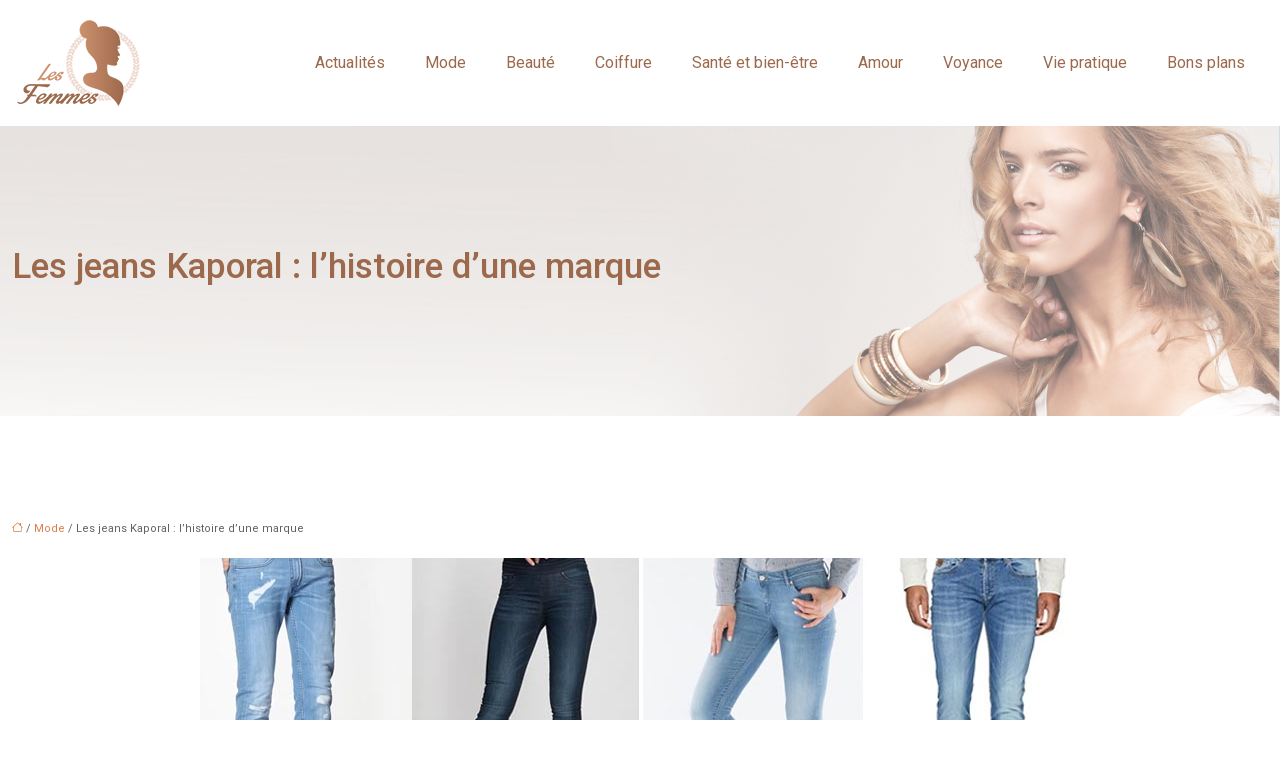

--- FILE ---
content_type: text/html; charset=UTF-8
request_url: https://www.les-femmes.info/les-jeans-kaporal-l-histoire-d-une-marque/
body_size: 12164
content:
<!DOCTYPE html>
<html lang="fr-FR">
<head>
<meta charset="UTF-8" />
<meta name="viewport" content="width=device-width">
<link rel="shortcut icon" href="/wp-content/uploads/2022/04/index-1.png" />
<script type="application/ld+json">
{
    "@context": "https://schema.org",
    "@graph": [
        {
            "@type": "WebSite",
            "@id": "https://www.les-femmes.info#website",
            "url": "https://www.les-femmes.info",
            "name": "Les femmes",
            "inLanguage": "fr-FR",
            "publisher": {
                "@id": "https://www.les-femmes.info#organization"
            }
        },
        {
            "@type": "Organization",
            "@id": "https://www.les-femmes.info#organization",
            "name": "Les femmes",
            "url": "https://www.les-femmes.info",
            "logo": {
                "@type": "ImageObject",
                "@id": "https://www.les-femmes.info#logo",
                "url": "https://www.les-femmes.info/wp-content/uploads/2022/04/Les-femmes2.png"
            }
        },
        {
            "@type": "Person",
            "@id": "https://www.les-femmes.info/author/admin@femmes#person",
            "name": "admin@femmes",
            "jobTitle": "Rédaction Web",
            "url": "https://www.les-femmes.info/author/admin@femmes",
            "worksFor": {
                "@id": "https://www.les-femmes.info#organization"
            },
            "image": {
                "@type": "ImageObject",
                "url": ""
            }
        },
        {
            "@type": "WebPage",
            "@id": "https://www.les-femmes.info/les-jeans-kaporal-l-histoire-d-une-marque/#webpage",
            "url": "https://www.les-femmes.info/les-jeans-kaporal-l-histoire-d-une-marque/",
            "isPartOf": {
                "@id": "https://www.les-femmes.info#website"
            },
            "breadcrumb": {
                "@id": "https://www.les-femmes.info/les-jeans-kaporal-l-histoire-d-une-marque/#breadcrumb"
            },
            "inLanguage": "fr_FR",
            "primaryImageOfPage": {
                "@id": "https://www.les-femmes.info/wp-content/uploads/2019/05/jeans.jpg"
            }
        },
        {
            "@type": "Article",
            "@id": "https://www.les-femmes.info/les-jeans-kaporal-l-histoire-d-une-marque/#article",
            "headline": "Les jeans Kaporal : l&rsquo;histoire d&rsquo;une marque",
            "mainEntityOfPage": {
                "@id": "https://www.les-femmes.info/les-jeans-kaporal-l-histoire-d-une-marque/#webpage"
            },
            "image": {
                "@type": "ImageObject",
                "@id": "https://www.les-femmes.info/wp-content/uploads/2019/05/jeans.jpg",
                "url": "https://www.les-femmes.info/wp-content/uploads/2019/05/jeans.jpg",
                "width": 880,
                "height": 300
            },
            "wordCount": 482,
            "isAccessibleForFree": true,
            "articleSection": [
                "Mode"
            ],
            "datePublished": "2019-05-15T10:11:30+00:00",
            "author": {
                "@id": "https://www.les-femmes.info/author/admin@femmes#person"
            },
            "publisher": {
                "@id": "https://www.les-femmes.info#organization"
            },
            "inLanguage": "fr-FR"
        },
        {
            "@type": "BreadcrumbList",
            "@id": "https://www.les-femmes.info/les-jeans-kaporal-l-histoire-d-une-marque/#breadcrumb",
            "itemListElement": [
                {
                    "@type": "ListItem",
                    "position": 1,
                    "name": "Accueil",
                    "item": "https://www.les-femmes.info/"
                },
                {
                    "@type": "ListItem",
                    "position": 2,
                    "name": "Mode",
                    "item": "https://www.les-femmes.info/mode/"
                },
                {
                    "@type": "ListItem",
                    "position": 3,
                    "name": "Les jeans Kaporal : l&rsquo;histoire d&rsquo;une marque",
                    "item": "https://www.les-femmes.info/les-jeans-kaporal-l-histoire-d-une-marque/"
                }
            ]
        }
    ]
}</script>
<meta name='robots' content='max-image-preview:large' />
<title>Comment Kaporal est devenue une marque emblématique ?</title><meta name="description" content="La marque Kaporal : deuxième plus grande marque de jeans en France, une place méritée après tout le travail fourni par une équipe déterminée. "><link rel="alternate" title="oEmbed (JSON)" type="application/json+oembed" href="https://www.les-femmes.info/wp-json/oembed/1.0/embed?url=https%3A%2F%2Fwww.les-femmes.info%2Fles-jeans-kaporal-l-histoire-d-une-marque%2F" />
<link rel="alternate" title="oEmbed (XML)" type="text/xml+oembed" href="https://www.les-femmes.info/wp-json/oembed/1.0/embed?url=https%3A%2F%2Fwww.les-femmes.info%2Fles-jeans-kaporal-l-histoire-d-une-marque%2F&#038;format=xml" />
<style id='wp-img-auto-sizes-contain-inline-css' type='text/css'>
img:is([sizes=auto i],[sizes^="auto," i]){contain-intrinsic-size:3000px 1500px}
/*# sourceURL=wp-img-auto-sizes-contain-inline-css */
</style>
<style id='wp-block-library-inline-css' type='text/css'>
:root{--wp-block-synced-color:#7a00df;--wp-block-synced-color--rgb:122,0,223;--wp-bound-block-color:var(--wp-block-synced-color);--wp-editor-canvas-background:#ddd;--wp-admin-theme-color:#007cba;--wp-admin-theme-color--rgb:0,124,186;--wp-admin-theme-color-darker-10:#006ba1;--wp-admin-theme-color-darker-10--rgb:0,107,160.5;--wp-admin-theme-color-darker-20:#005a87;--wp-admin-theme-color-darker-20--rgb:0,90,135;--wp-admin-border-width-focus:2px}@media (min-resolution:192dpi){:root{--wp-admin-border-width-focus:1.5px}}.wp-element-button{cursor:pointer}:root .has-very-light-gray-background-color{background-color:#eee}:root .has-very-dark-gray-background-color{background-color:#313131}:root .has-very-light-gray-color{color:#eee}:root .has-very-dark-gray-color{color:#313131}:root .has-vivid-green-cyan-to-vivid-cyan-blue-gradient-background{background:linear-gradient(135deg,#00d084,#0693e3)}:root .has-purple-crush-gradient-background{background:linear-gradient(135deg,#34e2e4,#4721fb 50%,#ab1dfe)}:root .has-hazy-dawn-gradient-background{background:linear-gradient(135deg,#faaca8,#dad0ec)}:root .has-subdued-olive-gradient-background{background:linear-gradient(135deg,#fafae1,#67a671)}:root .has-atomic-cream-gradient-background{background:linear-gradient(135deg,#fdd79a,#004a59)}:root .has-nightshade-gradient-background{background:linear-gradient(135deg,#330968,#31cdcf)}:root .has-midnight-gradient-background{background:linear-gradient(135deg,#020381,#2874fc)}:root{--wp--preset--font-size--normal:16px;--wp--preset--font-size--huge:42px}.has-regular-font-size{font-size:1em}.has-larger-font-size{font-size:2.625em}.has-normal-font-size{font-size:var(--wp--preset--font-size--normal)}.has-huge-font-size{font-size:var(--wp--preset--font-size--huge)}.has-text-align-center{text-align:center}.has-text-align-left{text-align:left}.has-text-align-right{text-align:right}.has-fit-text{white-space:nowrap!important}#end-resizable-editor-section{display:none}.aligncenter{clear:both}.items-justified-left{justify-content:flex-start}.items-justified-center{justify-content:center}.items-justified-right{justify-content:flex-end}.items-justified-space-between{justify-content:space-between}.screen-reader-text{border:0;clip-path:inset(50%);height:1px;margin:-1px;overflow:hidden;padding:0;position:absolute;width:1px;word-wrap:normal!important}.screen-reader-text:focus{background-color:#ddd;clip-path:none;color:#444;display:block;font-size:1em;height:auto;left:5px;line-height:normal;padding:15px 23px 14px;text-decoration:none;top:5px;width:auto;z-index:100000}html :where(.has-border-color){border-style:solid}html :where([style*=border-top-color]){border-top-style:solid}html :where([style*=border-right-color]){border-right-style:solid}html :where([style*=border-bottom-color]){border-bottom-style:solid}html :where([style*=border-left-color]){border-left-style:solid}html :where([style*=border-width]){border-style:solid}html :where([style*=border-top-width]){border-top-style:solid}html :where([style*=border-right-width]){border-right-style:solid}html :where([style*=border-bottom-width]){border-bottom-style:solid}html :where([style*=border-left-width]){border-left-style:solid}html :where(img[class*=wp-image-]){height:auto;max-width:100%}:where(figure){margin:0 0 1em}html :where(.is-position-sticky){--wp-admin--admin-bar--position-offset:var(--wp-admin--admin-bar--height,0px)}@media screen and (max-width:600px){html :where(.is-position-sticky){--wp-admin--admin-bar--position-offset:0px}}

/*# sourceURL=wp-block-library-inline-css */
</style><style id='global-styles-inline-css' type='text/css'>
:root{--wp--preset--aspect-ratio--square: 1;--wp--preset--aspect-ratio--4-3: 4/3;--wp--preset--aspect-ratio--3-4: 3/4;--wp--preset--aspect-ratio--3-2: 3/2;--wp--preset--aspect-ratio--2-3: 2/3;--wp--preset--aspect-ratio--16-9: 16/9;--wp--preset--aspect-ratio--9-16: 9/16;--wp--preset--color--black: #000000;--wp--preset--color--cyan-bluish-gray: #abb8c3;--wp--preset--color--white: #ffffff;--wp--preset--color--pale-pink: #f78da7;--wp--preset--color--vivid-red: #cf2e2e;--wp--preset--color--luminous-vivid-orange: #ff6900;--wp--preset--color--luminous-vivid-amber: #fcb900;--wp--preset--color--light-green-cyan: #7bdcb5;--wp--preset--color--vivid-green-cyan: #00d084;--wp--preset--color--pale-cyan-blue: #8ed1fc;--wp--preset--color--vivid-cyan-blue: #0693e3;--wp--preset--color--vivid-purple: #9b51e0;--wp--preset--color--base: #f9f9f9;--wp--preset--color--base-2: #ffffff;--wp--preset--color--contrast: #111111;--wp--preset--color--contrast-2: #636363;--wp--preset--color--contrast-3: #A4A4A4;--wp--preset--color--accent: #cfcabe;--wp--preset--color--accent-2: #c2a990;--wp--preset--color--accent-3: #d8613c;--wp--preset--color--accent-4: #b1c5a4;--wp--preset--color--accent-5: #b5bdbc;--wp--preset--gradient--vivid-cyan-blue-to-vivid-purple: linear-gradient(135deg,rgb(6,147,227) 0%,rgb(155,81,224) 100%);--wp--preset--gradient--light-green-cyan-to-vivid-green-cyan: linear-gradient(135deg,rgb(122,220,180) 0%,rgb(0,208,130) 100%);--wp--preset--gradient--luminous-vivid-amber-to-luminous-vivid-orange: linear-gradient(135deg,rgb(252,185,0) 0%,rgb(255,105,0) 100%);--wp--preset--gradient--luminous-vivid-orange-to-vivid-red: linear-gradient(135deg,rgb(255,105,0) 0%,rgb(207,46,46) 100%);--wp--preset--gradient--very-light-gray-to-cyan-bluish-gray: linear-gradient(135deg,rgb(238,238,238) 0%,rgb(169,184,195) 100%);--wp--preset--gradient--cool-to-warm-spectrum: linear-gradient(135deg,rgb(74,234,220) 0%,rgb(151,120,209) 20%,rgb(207,42,186) 40%,rgb(238,44,130) 60%,rgb(251,105,98) 80%,rgb(254,248,76) 100%);--wp--preset--gradient--blush-light-purple: linear-gradient(135deg,rgb(255,206,236) 0%,rgb(152,150,240) 100%);--wp--preset--gradient--blush-bordeaux: linear-gradient(135deg,rgb(254,205,165) 0%,rgb(254,45,45) 50%,rgb(107,0,62) 100%);--wp--preset--gradient--luminous-dusk: linear-gradient(135deg,rgb(255,203,112) 0%,rgb(199,81,192) 50%,rgb(65,88,208) 100%);--wp--preset--gradient--pale-ocean: linear-gradient(135deg,rgb(255,245,203) 0%,rgb(182,227,212) 50%,rgb(51,167,181) 100%);--wp--preset--gradient--electric-grass: linear-gradient(135deg,rgb(202,248,128) 0%,rgb(113,206,126) 100%);--wp--preset--gradient--midnight: linear-gradient(135deg,rgb(2,3,129) 0%,rgb(40,116,252) 100%);--wp--preset--gradient--gradient-1: linear-gradient(to bottom, #cfcabe 0%, #F9F9F9 100%);--wp--preset--gradient--gradient-2: linear-gradient(to bottom, #C2A990 0%, #F9F9F9 100%);--wp--preset--gradient--gradient-3: linear-gradient(to bottom, #D8613C 0%, #F9F9F9 100%);--wp--preset--gradient--gradient-4: linear-gradient(to bottom, #B1C5A4 0%, #F9F9F9 100%);--wp--preset--gradient--gradient-5: linear-gradient(to bottom, #B5BDBC 0%, #F9F9F9 100%);--wp--preset--gradient--gradient-6: linear-gradient(to bottom, #A4A4A4 0%, #F9F9F9 100%);--wp--preset--gradient--gradient-7: linear-gradient(to bottom, #cfcabe 50%, #F9F9F9 50%);--wp--preset--gradient--gradient-8: linear-gradient(to bottom, #C2A990 50%, #F9F9F9 50%);--wp--preset--gradient--gradient-9: linear-gradient(to bottom, #D8613C 50%, #F9F9F9 50%);--wp--preset--gradient--gradient-10: linear-gradient(to bottom, #B1C5A4 50%, #F9F9F9 50%);--wp--preset--gradient--gradient-11: linear-gradient(to bottom, #B5BDBC 50%, #F9F9F9 50%);--wp--preset--gradient--gradient-12: linear-gradient(to bottom, #A4A4A4 50%, #F9F9F9 50%);--wp--preset--font-size--small: 13px;--wp--preset--font-size--medium: 20px;--wp--preset--font-size--large: 36px;--wp--preset--font-size--x-large: 42px;--wp--preset--spacing--20: min(1.5rem, 2vw);--wp--preset--spacing--30: min(2.5rem, 3vw);--wp--preset--spacing--40: min(4rem, 5vw);--wp--preset--spacing--50: min(6.5rem, 8vw);--wp--preset--spacing--60: min(10.5rem, 13vw);--wp--preset--spacing--70: 3.38rem;--wp--preset--spacing--80: 5.06rem;--wp--preset--spacing--10: 1rem;--wp--preset--shadow--natural: 6px 6px 9px rgba(0, 0, 0, 0.2);--wp--preset--shadow--deep: 12px 12px 50px rgba(0, 0, 0, 0.4);--wp--preset--shadow--sharp: 6px 6px 0px rgba(0, 0, 0, 0.2);--wp--preset--shadow--outlined: 6px 6px 0px -3px rgb(255, 255, 255), 6px 6px rgb(0, 0, 0);--wp--preset--shadow--crisp: 6px 6px 0px rgb(0, 0, 0);}:root { --wp--style--global--content-size: 1320px;--wp--style--global--wide-size: 1920px; }:where(body) { margin: 0; }.wp-site-blocks { padding-top: var(--wp--style--root--padding-top); padding-bottom: var(--wp--style--root--padding-bottom); }.has-global-padding { padding-right: var(--wp--style--root--padding-right); padding-left: var(--wp--style--root--padding-left); }.has-global-padding > .alignfull { margin-right: calc(var(--wp--style--root--padding-right) * -1); margin-left: calc(var(--wp--style--root--padding-left) * -1); }.has-global-padding :where(:not(.alignfull.is-layout-flow) > .has-global-padding:not(.wp-block-block, .alignfull)) { padding-right: 0; padding-left: 0; }.has-global-padding :where(:not(.alignfull.is-layout-flow) > .has-global-padding:not(.wp-block-block, .alignfull)) > .alignfull { margin-left: 0; margin-right: 0; }.wp-site-blocks > .alignleft { float: left; margin-right: 2em; }.wp-site-blocks > .alignright { float: right; margin-left: 2em; }.wp-site-blocks > .aligncenter { justify-content: center; margin-left: auto; margin-right: auto; }:where(.wp-site-blocks) > * { margin-block-start: 1.2rem; margin-block-end: 0; }:where(.wp-site-blocks) > :first-child { margin-block-start: 0; }:where(.wp-site-blocks) > :last-child { margin-block-end: 0; }:root { --wp--style--block-gap: 1.2rem; }:root :where(.is-layout-flow) > :first-child{margin-block-start: 0;}:root :where(.is-layout-flow) > :last-child{margin-block-end: 0;}:root :where(.is-layout-flow) > *{margin-block-start: 1.2rem;margin-block-end: 0;}:root :where(.is-layout-constrained) > :first-child{margin-block-start: 0;}:root :where(.is-layout-constrained) > :last-child{margin-block-end: 0;}:root :where(.is-layout-constrained) > *{margin-block-start: 1.2rem;margin-block-end: 0;}:root :where(.is-layout-flex){gap: 1.2rem;}:root :where(.is-layout-grid){gap: 1.2rem;}.is-layout-flow > .alignleft{float: left;margin-inline-start: 0;margin-inline-end: 2em;}.is-layout-flow > .alignright{float: right;margin-inline-start: 2em;margin-inline-end: 0;}.is-layout-flow > .aligncenter{margin-left: auto !important;margin-right: auto !important;}.is-layout-constrained > .alignleft{float: left;margin-inline-start: 0;margin-inline-end: 2em;}.is-layout-constrained > .alignright{float: right;margin-inline-start: 2em;margin-inline-end: 0;}.is-layout-constrained > .aligncenter{margin-left: auto !important;margin-right: auto !important;}.is-layout-constrained > :where(:not(.alignleft):not(.alignright):not(.alignfull)){max-width: var(--wp--style--global--content-size);margin-left: auto !important;margin-right: auto !important;}.is-layout-constrained > .alignwide{max-width: var(--wp--style--global--wide-size);}body .is-layout-flex{display: flex;}.is-layout-flex{flex-wrap: wrap;align-items: center;}.is-layout-flex > :is(*, div){margin: 0;}body .is-layout-grid{display: grid;}.is-layout-grid > :is(*, div){margin: 0;}body{--wp--style--root--padding-top: 0px;--wp--style--root--padding-right: var(--wp--preset--spacing--50);--wp--style--root--padding-bottom: 0px;--wp--style--root--padding-left: var(--wp--preset--spacing--50);}a:where(:not(.wp-element-button)){text-decoration: underline;}:root :where(a:where(:not(.wp-element-button)):hover){text-decoration: none;}:root :where(.wp-element-button, .wp-block-button__link){background-color: var(--wp--preset--color--contrast);border-radius: .33rem;border-color: var(--wp--preset--color--contrast);border-width: 0;color: var(--wp--preset--color--base);font-family: inherit;font-size: var(--wp--preset--font-size--small);font-style: normal;font-weight: 500;letter-spacing: inherit;line-height: inherit;padding-top: 0.6rem;padding-right: 1rem;padding-bottom: 0.6rem;padding-left: 1rem;text-decoration: none;text-transform: inherit;}:root :where(.wp-element-button:hover, .wp-block-button__link:hover){background-color: var(--wp--preset--color--contrast-2);border-color: var(--wp--preset--color--contrast-2);color: var(--wp--preset--color--base);}:root :where(.wp-element-button:focus, .wp-block-button__link:focus){background-color: var(--wp--preset--color--contrast-2);border-color: var(--wp--preset--color--contrast-2);color: var(--wp--preset--color--base);outline-color: var(--wp--preset--color--contrast);outline-offset: 2px;outline-style: dotted;outline-width: 1px;}:root :where(.wp-element-button:active, .wp-block-button__link:active){background-color: var(--wp--preset--color--contrast);color: var(--wp--preset--color--base);}:root :where(.wp-element-caption, .wp-block-audio figcaption, .wp-block-embed figcaption, .wp-block-gallery figcaption, .wp-block-image figcaption, .wp-block-table figcaption, .wp-block-video figcaption){color: var(--wp--preset--color--contrast-2);font-family: var(--wp--preset--font-family--body);font-size: 0.8rem;}.has-black-color{color: var(--wp--preset--color--black) !important;}.has-cyan-bluish-gray-color{color: var(--wp--preset--color--cyan-bluish-gray) !important;}.has-white-color{color: var(--wp--preset--color--white) !important;}.has-pale-pink-color{color: var(--wp--preset--color--pale-pink) !important;}.has-vivid-red-color{color: var(--wp--preset--color--vivid-red) !important;}.has-luminous-vivid-orange-color{color: var(--wp--preset--color--luminous-vivid-orange) !important;}.has-luminous-vivid-amber-color{color: var(--wp--preset--color--luminous-vivid-amber) !important;}.has-light-green-cyan-color{color: var(--wp--preset--color--light-green-cyan) !important;}.has-vivid-green-cyan-color{color: var(--wp--preset--color--vivid-green-cyan) !important;}.has-pale-cyan-blue-color{color: var(--wp--preset--color--pale-cyan-blue) !important;}.has-vivid-cyan-blue-color{color: var(--wp--preset--color--vivid-cyan-blue) !important;}.has-vivid-purple-color{color: var(--wp--preset--color--vivid-purple) !important;}.has-base-color{color: var(--wp--preset--color--base) !important;}.has-base-2-color{color: var(--wp--preset--color--base-2) !important;}.has-contrast-color{color: var(--wp--preset--color--contrast) !important;}.has-contrast-2-color{color: var(--wp--preset--color--contrast-2) !important;}.has-contrast-3-color{color: var(--wp--preset--color--contrast-3) !important;}.has-accent-color{color: var(--wp--preset--color--accent) !important;}.has-accent-2-color{color: var(--wp--preset--color--accent-2) !important;}.has-accent-3-color{color: var(--wp--preset--color--accent-3) !important;}.has-accent-4-color{color: var(--wp--preset--color--accent-4) !important;}.has-accent-5-color{color: var(--wp--preset--color--accent-5) !important;}.has-black-background-color{background-color: var(--wp--preset--color--black) !important;}.has-cyan-bluish-gray-background-color{background-color: var(--wp--preset--color--cyan-bluish-gray) !important;}.has-white-background-color{background-color: var(--wp--preset--color--white) !important;}.has-pale-pink-background-color{background-color: var(--wp--preset--color--pale-pink) !important;}.has-vivid-red-background-color{background-color: var(--wp--preset--color--vivid-red) !important;}.has-luminous-vivid-orange-background-color{background-color: var(--wp--preset--color--luminous-vivid-orange) !important;}.has-luminous-vivid-amber-background-color{background-color: var(--wp--preset--color--luminous-vivid-amber) !important;}.has-light-green-cyan-background-color{background-color: var(--wp--preset--color--light-green-cyan) !important;}.has-vivid-green-cyan-background-color{background-color: var(--wp--preset--color--vivid-green-cyan) !important;}.has-pale-cyan-blue-background-color{background-color: var(--wp--preset--color--pale-cyan-blue) !important;}.has-vivid-cyan-blue-background-color{background-color: var(--wp--preset--color--vivid-cyan-blue) !important;}.has-vivid-purple-background-color{background-color: var(--wp--preset--color--vivid-purple) !important;}.has-base-background-color{background-color: var(--wp--preset--color--base) !important;}.has-base-2-background-color{background-color: var(--wp--preset--color--base-2) !important;}.has-contrast-background-color{background-color: var(--wp--preset--color--contrast) !important;}.has-contrast-2-background-color{background-color: var(--wp--preset--color--contrast-2) !important;}.has-contrast-3-background-color{background-color: var(--wp--preset--color--contrast-3) !important;}.has-accent-background-color{background-color: var(--wp--preset--color--accent) !important;}.has-accent-2-background-color{background-color: var(--wp--preset--color--accent-2) !important;}.has-accent-3-background-color{background-color: var(--wp--preset--color--accent-3) !important;}.has-accent-4-background-color{background-color: var(--wp--preset--color--accent-4) !important;}.has-accent-5-background-color{background-color: var(--wp--preset--color--accent-5) !important;}.has-black-border-color{border-color: var(--wp--preset--color--black) !important;}.has-cyan-bluish-gray-border-color{border-color: var(--wp--preset--color--cyan-bluish-gray) !important;}.has-white-border-color{border-color: var(--wp--preset--color--white) !important;}.has-pale-pink-border-color{border-color: var(--wp--preset--color--pale-pink) !important;}.has-vivid-red-border-color{border-color: var(--wp--preset--color--vivid-red) !important;}.has-luminous-vivid-orange-border-color{border-color: var(--wp--preset--color--luminous-vivid-orange) !important;}.has-luminous-vivid-amber-border-color{border-color: var(--wp--preset--color--luminous-vivid-amber) !important;}.has-light-green-cyan-border-color{border-color: var(--wp--preset--color--light-green-cyan) !important;}.has-vivid-green-cyan-border-color{border-color: var(--wp--preset--color--vivid-green-cyan) !important;}.has-pale-cyan-blue-border-color{border-color: var(--wp--preset--color--pale-cyan-blue) !important;}.has-vivid-cyan-blue-border-color{border-color: var(--wp--preset--color--vivid-cyan-blue) !important;}.has-vivid-purple-border-color{border-color: var(--wp--preset--color--vivid-purple) !important;}.has-base-border-color{border-color: var(--wp--preset--color--base) !important;}.has-base-2-border-color{border-color: var(--wp--preset--color--base-2) !important;}.has-contrast-border-color{border-color: var(--wp--preset--color--contrast) !important;}.has-contrast-2-border-color{border-color: var(--wp--preset--color--contrast-2) !important;}.has-contrast-3-border-color{border-color: var(--wp--preset--color--contrast-3) !important;}.has-accent-border-color{border-color: var(--wp--preset--color--accent) !important;}.has-accent-2-border-color{border-color: var(--wp--preset--color--accent-2) !important;}.has-accent-3-border-color{border-color: var(--wp--preset--color--accent-3) !important;}.has-accent-4-border-color{border-color: var(--wp--preset--color--accent-4) !important;}.has-accent-5-border-color{border-color: var(--wp--preset--color--accent-5) !important;}.has-vivid-cyan-blue-to-vivid-purple-gradient-background{background: var(--wp--preset--gradient--vivid-cyan-blue-to-vivid-purple) !important;}.has-light-green-cyan-to-vivid-green-cyan-gradient-background{background: var(--wp--preset--gradient--light-green-cyan-to-vivid-green-cyan) !important;}.has-luminous-vivid-amber-to-luminous-vivid-orange-gradient-background{background: var(--wp--preset--gradient--luminous-vivid-amber-to-luminous-vivid-orange) !important;}.has-luminous-vivid-orange-to-vivid-red-gradient-background{background: var(--wp--preset--gradient--luminous-vivid-orange-to-vivid-red) !important;}.has-very-light-gray-to-cyan-bluish-gray-gradient-background{background: var(--wp--preset--gradient--very-light-gray-to-cyan-bluish-gray) !important;}.has-cool-to-warm-spectrum-gradient-background{background: var(--wp--preset--gradient--cool-to-warm-spectrum) !important;}.has-blush-light-purple-gradient-background{background: var(--wp--preset--gradient--blush-light-purple) !important;}.has-blush-bordeaux-gradient-background{background: var(--wp--preset--gradient--blush-bordeaux) !important;}.has-luminous-dusk-gradient-background{background: var(--wp--preset--gradient--luminous-dusk) !important;}.has-pale-ocean-gradient-background{background: var(--wp--preset--gradient--pale-ocean) !important;}.has-electric-grass-gradient-background{background: var(--wp--preset--gradient--electric-grass) !important;}.has-midnight-gradient-background{background: var(--wp--preset--gradient--midnight) !important;}.has-gradient-1-gradient-background{background: var(--wp--preset--gradient--gradient-1) !important;}.has-gradient-2-gradient-background{background: var(--wp--preset--gradient--gradient-2) !important;}.has-gradient-3-gradient-background{background: var(--wp--preset--gradient--gradient-3) !important;}.has-gradient-4-gradient-background{background: var(--wp--preset--gradient--gradient-4) !important;}.has-gradient-5-gradient-background{background: var(--wp--preset--gradient--gradient-5) !important;}.has-gradient-6-gradient-background{background: var(--wp--preset--gradient--gradient-6) !important;}.has-gradient-7-gradient-background{background: var(--wp--preset--gradient--gradient-7) !important;}.has-gradient-8-gradient-background{background: var(--wp--preset--gradient--gradient-8) !important;}.has-gradient-9-gradient-background{background: var(--wp--preset--gradient--gradient-9) !important;}.has-gradient-10-gradient-background{background: var(--wp--preset--gradient--gradient-10) !important;}.has-gradient-11-gradient-background{background: var(--wp--preset--gradient--gradient-11) !important;}.has-gradient-12-gradient-background{background: var(--wp--preset--gradient--gradient-12) !important;}.has-small-font-size{font-size: var(--wp--preset--font-size--small) !important;}.has-medium-font-size{font-size: var(--wp--preset--font-size--medium) !important;}.has-large-font-size{font-size: var(--wp--preset--font-size--large) !important;}.has-x-large-font-size{font-size: var(--wp--preset--font-size--x-large) !important;}
/*# sourceURL=global-styles-inline-css */
</style>

<link rel='stylesheet' id='default-css' href='https://www.les-femmes.info/wp-content/themes/factory-templates-4/style.css?ver=332ac918d7b900d576c7b706867f1563' type='text/css' media='all' />
<link rel='stylesheet' id='bootstrap5-css' href='https://www.les-femmes.info/wp-content/themes/factory-templates-4/css/bootstrap.min.css?ver=332ac918d7b900d576c7b706867f1563' type='text/css' media='all' />
<link rel='stylesheet' id='bootstrap-icon-css' href='https://www.les-femmes.info/wp-content/themes/factory-templates-4/css/bootstrap-icons.css?ver=332ac918d7b900d576c7b706867f1563' type='text/css' media='all' />
<link rel='stylesheet' id='global-css' href='https://www.les-femmes.info/wp-content/themes/factory-templates-4/css/global.css?ver=332ac918d7b900d576c7b706867f1563' type='text/css' media='all' />
<link rel='stylesheet' id='light-theme-css' href='https://www.les-femmes.info/wp-content/themes/factory-templates-4/css/light.css?ver=332ac918d7b900d576c7b706867f1563' type='text/css' media='all' />
<script type="text/javascript" src="https://code.jquery.com/jquery-3.2.1.min.js?ver=332ac918d7b900d576c7b706867f1563" id="jquery3.2.1-js"></script>
<script type="text/javascript" src="https://www.les-femmes.info/wp-content/themes/factory-templates-4/js/fn.js?ver=332ac918d7b900d576c7b706867f1563" id="default_script-js"></script>
<link rel="https://api.w.org/" href="https://www.les-femmes.info/wp-json/" /><link rel="alternate" title="JSON" type="application/json" href="https://www.les-femmes.info/wp-json/wp/v2/posts/771" /><link rel="EditURI" type="application/rsd+xml" title="RSD" href="https://www.les-femmes.info/xmlrpc.php?rsd" />
<link rel="canonical" href="https://www.les-femmes.info/les-jeans-kaporal-l-histoire-d-une-marque/" />
<link rel='shortlink' href='https://www.les-femmes.info/?p=771' />
 
<meta name="google-site-verification" content="6B742TL6UjPsYrfaaHb0bksdWfLwNtgJBQ5JZHCnDrs" />
<script>
  (function(i,s,o,g,r,a,m){i['GoogleAnalyticsObject']=r;i[r]=i[r]||function(){
  (i[r].q=i[r].q||[]).push(arguments)},i[r].l=1*new Date();a=s.createElement(o),
  m=s.getElementsByTagName(o)[0];a.async=1;a.src=g;m.parentNode.insertBefore(a,m)
  })(window,document,'script','https://www.google-analytics.com/analytics.js','ga');

  ga('create', 'UA-90592474-14', 'auto');
  ga('send', 'pageview');

</script>
<link rel="preconnect" href="https://fonts.googleapis.com">
<link rel="preconnect" href="https://fonts.gstatic.com" crossorigin>
<link href="https://fonts.googleapis.com/css2?family=Lato:ital,wght@0,100;0,300;0,400;0,700;0,900;1,100;1,300;1,400;1,700;1,900&family=Roboto:ital,wght@0,100;0,300;0,400;0,500;0,700;0,900;1,100;1,300;1,400;1,500;1,700;1,900&display=swap" rel="stylesheet"> 
<style type="text/css">
.default_color_background,.menu-bars{background-color : #9C694C }.default_color_text,a,h1 span,h2 span,h3 span,h4 span,h5 span,h6 span{color :#9C694C }.navigation li a,.navigation li.disabled,.navigation li.active a,.owl-dots .owl-dot.active span,.owl-dots .owl-dot:hover span{background-color: #9C694C;}
.block-spc{border-color:#9C694C}
.page-content a{color : #DB7F4B }.page-content a:hover{color : #EA4F42 }.home .body-content a{color : #DB7F4B }.home .body-content a:hover{color : #EA4F42 }.col-menu,.main-navigation{background-color:transaparent;}nav .navbar-toggler{background-color:#fff}nav.navbar{background-color:transparent} .main-navigation .menu-humber-right,.menu-hamb-left,.creative-left{background-color:#fff}.main-navigation {padding:10px 0px;}.main-navigation.scrolled{padding:0px 0px;}.main-navigation.scrolled{background-color:rgb(255,255,255,0.9);}.main-navigation .logo-main{height: 90px;}.main-navigation  .logo-sticky{height: 70px;}@media(min-width:990px){nav li a{padding:0px 20px!important}}nav li a{font-size:16px;}nav li a{line-height:90px;}nav li a{color:#9C694C!important;}nav li:hover > a,.current-menu-item > a{color:#cb906c!important;}.sub-menu a{color:#9C694C!important;}.archive #mask{background-color: rgb(255,255,255,0.4)}.archive h1{color:#9C694C!important;}.category .subheader,.single .subheader{padding:120px 0px }.archive h1{text-align:center!important;} .archive h1{font-size:35px}  .archive h2,.cat-description h2{font-size:25px} .archive h2 a,.cat-description h2{color:#444!important;}.archive .readmore{background-color:#9C694C;}.archive .readmore{color:#ffffff;}.archive .readmore:hover{background-color:#cb906c;}.archive .readmore:hover{color:#ffffff;}.archive .readmore{padding:10px 18px;}.single h1{color:#9C694C!important;} .single .post-content a{color:#DB7F4B} .single .post-content a:hover{color:#EA4F42}.single h1{text-align:left!important;}.single h1{font-size: 35px}.single h2{font-size: 25px}.single h3{font-size: 21px}.single h4{font-size: 18px}.single h5{font-size: 16px}.single h6{font-size: 15px}footer{background-position:top } #back_to_top{background-color:#DB7F4B;}#back_to_top i, #back_to_top svg{color:#ffffff;} footer{padding:80px 0 50px} #back_to_top {padding:10px 17px 10px;}.copyright{background-color:#DB7F4B} </style>
<style>:root {
    --color-primary: #9C694C;
    --color-primary-light: #ca8862;
    --color-primary-dark: #6d4935;
    --color-primary-hover: #8c5e44;
    --color-primary-muted: #f9a879;
            --color-background: #fff;
    --color-text: #ffffff;
} </style>
<style id="custom-st" type="text/css">
body{font-family:'Roboto',sans-serif;font-size:16px;font-weight:400;line-height:26px;color:#626262;overflow-x:hidden;}h1.h2,.h3,.h4,.h5,.h6{font-family:'Lato';}.Lato{font-family:'Lato';}.owl-carousel .owl-item {padding:0 20px;}.main-navigation .menu-item-has-children:after{top:8px;}nav li a:before{content:'';position:absolute;left:10px;top:0px;height:3px;width:0;background:#DB7F4B;-webkit-transition:all .3s ease;transition:all .3s ease;}nav li a:hover:before,nav li.current-menu-item a:before{width:calc(100% - 15px);}.sub-menu li a{padding:0!important;line-height:30px;}.sub-menu li a:before{display:none;}nav li a{line-height:50px;}.liste-hom{list-style:none;line-height:40px;}.bi-check-square::before{content:"\f26d";color:#2842c1;margin-right:10px;}.widget_footer .footer-widget{border-bottom:0px solid;font-family:Lato;font-weight:900;text-align:left;color:#fff;line-height:1.4em;font-size:20px;margin-bottom:20px}.bi-chevron-right::before{content:"\f285";color:#444;}footer .copyright{border-top:none;padding:30px 50px;margin-top:60px;text-align:center;color:#fff;}.widget_sidebar .sidebar-widget{font-size:22px;border-bottom:1px solid;margin-bottom:20px;padding:20px 0px;color:#444;}.bleu {transition:all 0.6s ease;}.bleu:hover{background-color:#7ac2d7 !important;}.bleu:hover h3{color:#fff !important}.bleu:hover p {color:#fff !important}footer p {color:#fff;}.hover-image{position:relative;overflow:hidden;}.hover-image img{transition:all 0.6s ease;}.hover-image:hover img{transform:scale(1.1);}@media (max-width:996px){h1 {font-size:30px !important;}h2 {font-size:25px !important;}.navbar-collapse{background:#fff;}.full-height{height:80vh !important;background-position:center;}.full-height .wp-block-column{padding-right:20px !important;padding-left:20px !important;}.blocres {padding-right:0px !important;padding-left:0px !important;}.blocres .wp-block-column {padding-right:0px !important;padding-left:0px !important;}.banimag {height:40vh}.bannmov{padding-right:0px !important;padding-left:0px !important;}.bannmov p {padding-right:0px !important;padding-left:0px !important;}.bann2col .has-global-padding{padding-right:0px;padding-left:0px;}.blocrep4 {padding-right:30px !important;padding-left:30px !important;}footer{padding:30px 20px 30px !important;}.category .subheader,.single .subheader{padding:60px 0px;}.archive .readmore{padding:4px 7px;}nav li a:before {display:none;}nav li li a:after{display:none;}nav li a{line-height:25px;}}</style>
</head> 

<body class="wp-singular post-template-default single single-post postid-771 single-format-standard wp-theme-factory-templates-4 catid-7" style="">

<div class="main-navigation  container-xxl is_sticky ">
<nav class="navbar navbar-expand-lg  container-xxl">

<a id="logo" href="https://www.les-femmes.info">
<img class="logo-main" src="/wp-content/uploads/2022/04/Les-femmes2.png"  width="126px"   height="90px"  alt="logo">
<img class="logo-sticky" src="/wp-content/uploads/2022/04/Les-femmes2.png" width="auto" height="70px" alt="logo"></a>

    <button class="navbar-toggler" type="button" data-bs-toggle="collapse" data-bs-target="#navbarSupportedContent" aria-controls="navbarSupportedContent" aria-expanded="false" aria-label="Toggle navigation">
      <span class="navbar-toggler-icon"><i class="bi bi-list"></i></span>
    </button>

    <div class="collapse navbar-collapse" id="navbarSupportedContent">

<ul id="main-menu" class="classic-menu navbar-nav ms-auto mb-2 mb-lg-0"><li id="menu-item-1213" class="menu-item menu-item-type-taxonomy menu-item-object-category"><a href="https://www.les-femmes.info/actualites/">Actualités</a></li>
<li id="menu-item-148" class="menu-item menu-item-type-taxonomy menu-item-object-category current-post-ancestor current-menu-parent current-post-parent"><a href="https://www.les-femmes.info/mode/">Mode</a></li>
<li id="menu-item-150" class="menu-item menu-item-type-taxonomy menu-item-object-category"><a href="https://www.les-femmes.info/beaute/">Beauté</a></li>
<li id="menu-item-147" class="menu-item menu-item-type-taxonomy menu-item-object-category"><a href="https://www.les-femmes.info/coiffure/">Coiffure</a></li>
<li id="menu-item-153" class="menu-item menu-item-type-taxonomy menu-item-object-category"><a href="https://www.les-femmes.info/sante-bien-etre/">Santé et bien-être</a></li>
<li id="menu-item-149" class="menu-item menu-item-type-taxonomy menu-item-object-category"><a href="https://www.les-femmes.info/amour/">Amour</a></li>
<li id="menu-item-151" class="menu-item menu-item-type-taxonomy menu-item-object-category"><a href="https://www.les-femmes.info/voyance/">Voyance</a></li>
<li id="menu-item-1219" class="menu-item menu-item-type-taxonomy menu-item-object-category"><a href="https://www.les-femmes.info/vie-pratique/">Vie pratique</a></li>
<li id="menu-item-702" class="menu-item menu-item-type-taxonomy menu-item-object-category"><a href="https://www.les-femmes.info/bons-plans/">Bons plans</a></li>
</ul>
</div>
</nav>
</div><!--menu-->
<div style="background-color:admin@femmes" class="body-content     add-top">
  

<div class="container-fluid subheader" style=" background-image:url(/wp-content/uploads/2022/04/bg-page-interne.jpg);background-position:top ; background-color:;">
<div id="mask" style="background:rgb(255,255,255,0.4);"></div>	
<div class="container-xxl"><h1 class="title">Les jeans Kaporal : l&rsquo;histoire d&rsquo;une marque</h1></div></div>	



<div class="post-content container-xxl"> 


<div class="row">
<div class="  col-xxl-9  col-md-12">	



<div class="all-post-content">
<article>
<div style="font-size: 11px" class="breadcrumb"><a href="/"><i class="bi bi-house"></i></a>&nbsp;/&nbsp;<a href="https://www.les-femmes.info/mode/">Mode</a>&nbsp;/&nbsp;Les jeans Kaporal : l&rsquo;histoire d&rsquo;une marque</div>
 <div class="text-center mb-4"><img class="img-fluid"  src="https://www.les-femmes.info/wp-content/uploads/2019/05/jeans.jpg" /></div><div class="the-post">





<p class="ql-align-justify">S’il y a une chose à savoir dans le milieu de la mode, c’est que seules les marques qui parviennent à se distinguer réussissent. Le savoir-faire et la qualité des tissus ne permettent pas de briller sans le style qui est un élément essentiel pour une marque de vêtements. Et ce concept, la marque de jeans Kaporal l’a compris. C’est d’ailleurs ce qui explique le succès actuel des produits de la marque dans l’univers du prêt-à-porter. En effet, Kaporal a su trouver sa place sur le marché malgré la forte présence des géants américains et des marques chinoises. Voici donc l’épopée de la marque française de jeans.</p>
<h2 class="ql-align-justify">Les prémices à Marseille</h2>
<p class="ql-align-justify">C’est à Marseille que tout commence en 1979 pour les <strong>jeans Kaporal</strong>. Cette année-là, la famille Mc Lem créait une entreprise spécialisée dans le denim et baptisée Mc LEM sas. Déjà à cette époque, la qualité des jeans du fabricant français était appréciée par les jeunes. Mais ce succès sera éphémère car les grandes marques américaines et italiennes gagnent vite la France vers les années 90, ce qui n’arrange pas les affaires de la petite marque marseillaise. Il faudra attendre que Laurent Emsellem se mette à la tête de la société pour que tout soit relancé à partir des années 2000. Et cette renaissance sera payante pour le <a href="https://www.jean-station.fr/fr/kaporal.html" rel=" " target="_blank">jean Kaporal</a> qui parviendra à se hisser vers le sommet, pas à pas certes, mais à coup sûr.</p>
<h2 class="ql-align-justify">Le lancement de Kaporal</h2>
<p class="ql-align-justify">Kaporal est née en 2004, fruit de la collaboration entre la famille Mc Lem et le designer Anthony Birgin. Le style des <strong>jeans Kaporal </strong>sera trouvé dès le lancement du premier modèle. Il est inspiré du ton décontracté américain combiné à des coupes variées provenant des quatre coins du monde. Ainsi, les tout premiers jeans de la marque sont osés : mélange de matières, broderie, strass, délavage, poches au nombre de cinq ; autant de techniques et d’accessoires sur un même <a href="https://www.les-femmes.info/femme-mode-jeans/" rel=" " target="_blank">jean</a>. Mais la formule marche et Kaporal décide d’en faire sa marque de fabrique. Le souci des détails est donc visible sur tous les <strong>jeans vintage</strong> produits par Kaporal.</p>
<h2 class="ql-align-justify">L’expansion de la société</h2>
<p class="ql-align-justify">A partir de 2004, tout s’enchaîne à une vitesse folle pour la société de fabrique de jeans. Dès 2005, la boutique Kaporal ouvre à Aix-En-Provence et annonce l’ouverture des autres dans toute la France et à l’étranger deux ans plus tard. Mais outre les nombreux points de vente, les produits aussi se diversifient : t-shirts, lunettes, collections pour femme et collections pour enfants, etc. En moins de 20 ans d’existence, la marque française en a fait du chemin. On a même vu Frédéric Michalak devenir l’ambassadeur de Kaporal en 2008. En ce moment, il s’agit du deuxième plus grand acteur du jean en France.</p>




</div>
</article>




<div class="row nav-post-cat"><div class="col-6"><a href="https://www.les-femmes.info/achat-de-robes-de-qualite-pour-femmes-en-ligne/"><i class="bi bi-arrow-left"></i>Achat de robes de qualité pour femmes en ligne</a></div><div class="col-6"><a href="https://www.les-femmes.info/pourquoi-choisir-un-manteau-d-hiver-bleu/"><i class="bi bi-arrow-left"></i>Pourquoi choisir un manteau d&rsquo;hiver bleu ?</a></div></div>

</div>

</div>	


<div class="col-xxl-3 col-md-12">
<div class="sidebar">
<div class="widget-area">





<div class='widget_sidebar'><div class='sidebar-widget'>Dernières publications</div><div class='textwidget sidebar-ma'><div class="row mb-2"><div class="col-12"><a href="https://www.les-femmes.info/seduire-un-homme-en-5-conseils-essentiels/">Séduire un homme en 5 conseils essentiels</a></div></div><div class="row mb-2"><div class="col-12"><a href="https://www.les-femmes.info/5-points-essentiels-pour-mieux-connaitre-lhuile-dargan/">5 points essentiels pour mieux connaître l&rsquo;huile d&rsquo;Argan</a></div></div><div class="row mb-2"><div class="col-12"><a href="https://www.les-femmes.info/les-solutions-naturelles-et-alternatives-pour-soulager-les-crampes-menstruelles/">Les solutions naturelles et alternatives pour soulager les crampes menstruelles</a></div></div><div class="row mb-2"><div class="col-12"><a href="https://www.les-femmes.info/menopause-mieux-la-comprendre-mieux-la-soulager/">Ménopause : mieux la comprendre, mieux la soulager</a></div></div><div class="row mb-2"><div class="col-12"><a href="https://www.les-femmes.info/comment-s-assurer-qu-un-parfum-est-vegan/">Comment s&rsquo;assurer qu&rsquo;un parfum est végan ?</a></div></div><div class="row mb-2"><div class="col-12"><a href="https://www.les-femmes.info/aloe-vera-et-chute-de-cheveux-peut-il-vraiment-aider/">Aloe vera et chute de cheveux, peut-il vraiment aider ?</a></div></div><div class="row mb-2"><div class="col-12"><a href="https://www.les-femmes.info/aloe-vera-pour-l-hydratation-de-la-peau-est-ce-une-solution-efficace/">Aloe vera pour l&rsquo;hydratation de la peau, est-ce une solution efficace ?</a></div></div><div class="row mb-2"><div class="col-12"><a href="https://www.les-femmes.info/comment-enlever-une-tache-d-aloe-vera-sans-abimer-la-peau/">Comment enlever une tache d&rsquo;aloe vera sans abîmer la peau ?</a></div></div><div class="row mb-2"><div class="col-12"><a href="https://www.les-femmes.info/quelles-sont-les-lunettes-de-soleil-qui-vous-conviennent/">Quelles sont les lunettes de soleil qui vous conviennent ?</a></div></div></div></div></div><div class='widget_sidebar'><div class='sidebar-widget'>Articles similaires</div><div class='textwidget sidebar-ma'><div class="row mb-2"><div class="col-12"><a href="https://www.les-femmes.info/choisir-une-robe-en-fonction-de-sa-morphologie/">Choisir une robe en fonction de sa morphologie</a></div></div><div class="row mb-2"><div class="col-12"><a href="https://www.les-femmes.info/trouver-un-specialiste-de-la-mode-grande-taille-pour-homme/">Trouver un spécialiste de la mode grande taille pour homme</a></div></div><div class="row mb-2"><div class="col-12"><a href="https://www.les-femmes.info/la-jupe-en-jean-le-must-have-du-printemps-et-de-l-ete/">La jupe en jean : le must-have du printemps et de l&rsquo;été</a></div></div><div class="row mb-2"><div class="col-12"><a href="https://www.les-femmes.info/bas-pour-femmes-consulter-une-boutique-en-ligne-specialisee-pour-un-large-choix/">Bas pour femmes : consulter une boutique en ligne spécialisée pour un large choix</a></div></div></div></div>
<style>
	.nav-post-cat .col-6 i{
		display: inline-block;
		position: absolute;
	}
	.nav-post-cat .col-6 a{
		position: relative;
	}
	.nav-post-cat .col-6:nth-child(1) a{
		padding-left: 18px;
		float: left;
	}
	.nav-post-cat .col-6:nth-child(1) i{
		left: 0;
	}
	.nav-post-cat .col-6:nth-child(2) a{
		padding-right: 18px;
		float: right;
	}
	.nav-post-cat .col-6:nth-child(2) i{
		transform: rotate(180deg);
		right: 0;
	}
	.nav-post-cat .col-6:nth-child(2){
		text-align: right;
	}
</style>



</div>
</div>
</div> </div>


<script>
document.addEventListener("DOMContentLoaded", function () {
  document.querySelectorAll("table").forEach(table => {
    if (!table.parentElement.classList.contains("table-scroll")) {
      const wrapper = document.createElement("div");
      wrapper.style.overflowX = "auto";
      wrapper.style.webkitOverflowScrolling = "touch";
      wrapper.style.maxWidth = "100%";
      wrapper.className = "table-scroll";

      table.parentNode.insertBefore(wrapper, table);
      wrapper.appendChild(table);
    }
  });
});
</script>





</div>

</div><!--body-content-->

<footer class="container-fluid" style="background-color:#9C694C; ">
<div class="container-xxl">	
<div class="widgets">
<div class="row">
<div class="col-xxl-3 col-md-12">
<div class="widget_footer"><div class="footer-widget">Voyance au féminin</div>			<div class="textwidget"><p>Les femmes, ont davantage tendance à se tourner vers la voyance ou les horoscopes que les hommes. Sur les-femmes.info une rubrique "voyance" 100% féminine vous attend ! Entre arts divinatoires, ésotérisme, médiumnité, tarologie, numérologie, cartomancie, horoscope, prévisions et astrologie....trouvez les réponses à vos questionnements les plus intimes. 
Peu importe le sujet de vos préoccupations : amour, rencontre, famille, carrière, argent... Des conseils pour mieux vous préparer à affronter votre destin !</p></div>
		</div></div>
<div class="col-xxl-3 col-md-12">
<div class="widget_footer"><div class="footer-widget">Le site des femmes actives</div>			<div class="textwidget"><p>La vie d'une femme active n'est pas de tout repos : gestion d'une carrière, vie de famille, vie de couple et charge mentale au quotidien. Sur les-femmes.info la rubrique "vie pratique" vous donnera des conseils et des astuces pour remplir votre rôle de wonder woman au quotidien. 
Gérer un budget au quotidien, faire des économies, s'occuper de sa maison, organisation de la vie de famille, bons plans shopping, astuces de grand-mère, guides d'achat, bricolage et DIY, idées sorties...Un coup de pouce "inspiration" au quotidien ! </p></div>
		</div></div>
<div class="col-xxl-3 col-md-12">
<div class="widget_footer"><div class="footer-widget">Amour, couple et célibat</div>			<div class="textwidget"><p>Ah...l'amour ! Si vous êtes célibataire, le site les-femmes.info regorge d'articles de type "love coaching" pour vous aider à faire des rencontres au quotidien : applis et sites de rencontre, conseils psychos, relooking, mieux comprendre les hommes... Et si vous avez déjà l'amour, venez également lire quelques conseils pour bien gérer votre relation au fur et à mesure de son évolution : les différentes étapes d'une relation de couple, briser la routine, gérer les disputes, projets à deux, mariage, grossesse, rupture...</p></div>
		</div></div>
<div class="col-xxl-3 col-md-12">
<div class="widget_footer"><div class="footer-widget">Make-up and style !</div>			<div class="textwidget"><p>Se trouver belle et bien dans sa peau, un vrai défi pour les femmes au quotidien ! Sur les-femmes.info vous trouverez des milliers de conseils, astuces et tutos utiles pour votre beauté : conseils maquillage, cosmétique naturelle, coiffure, soin des cheveux, mise en beauté, manucure, épilation, soin de la peau et du corps... L'univers de la mode et des des accessoires vous ouvre également ses portes alors faites le plein de lectures pour vous guider dans votre shopping mode, pour en apprendre davantage sur les tendances du moment !</p></div>
		</div></div>
</div>
</div></div>
</footer>

<div class="to-top square" id="inactive"><a id='back_to_top'><svg xmlns="http://www.w3.org/2000/svg" width="16" height="16" fill="currentColor" class="bi bi-arrow-up-circle" viewBox="0 0 16 16">
  <path fill-rule="evenodd" d="M1 8a7 7 0 1 0 14 0A7 7 0 0 0 1 8zm15 0A8 8 0 1 1 0 8a8 8 0 0 1 16 0zm-7.5 3.5a.5.5 0 0 1-1 0V5.707L5.354 7.854a.5.5 0 1 1-.708-.708l3-3a.5.5 0 0 1 .708 0l3 3a.5.5 0 0 1-.708.708L8.5 5.707V11.5z"/>
</svg></a></div>
<script type="text/javascript">
	let calcScrollValue = () => {
	let scrollProgress = document.getElementById("progress");
	let progressValue = document.getElementById("back_to_top");
	let pos = document.documentElement.scrollTop;
	let calcHeight = document.documentElement.scrollHeight - document.documentElement.clientHeight;
	let scrollValue = Math.round((pos * 100) / calcHeight);
	if (pos > 500) {
	progressValue.style.display = "grid";
	} else {
	progressValue.style.display = "none";
	}
	scrollProgress.addEventListener("click", () => {
	document.documentElement.scrollTop = 0;
	});
	scrollProgress.style.background = `conic-gradient( ${scrollValue}%, #fff ${scrollValue}%)`;
	};
	window.onscroll = calcScrollValue;
	window.onload = calcScrollValue;
</script>






<script type="speculationrules">
{"prefetch":[{"source":"document","where":{"and":[{"href_matches":"/*"},{"not":{"href_matches":["/wp-*.php","/wp-admin/*","/wp-content/uploads/*","/wp-content/*","/wp-content/plugins/*","/wp-content/themes/factory-templates-4/*","/*\\?(.+)"]}},{"not":{"selector_matches":"a[rel~=\"nofollow\"]"}},{"not":{"selector_matches":".no-prefetch, .no-prefetch a"}}]},"eagerness":"conservative"}]}
</script>
<p class="text-center" style="margin-bottom: 0px"><a href="/plan-du-site/">Plan du site</a></p><script type="text/javascript" src="https://www.les-femmes.info/wp-content/themes/factory-templates-4/js/bootstrap.bundle.min.js" id="bootstrap5-js"></script>

<script type="text/javascript">
$(document).ready(function() {
$( ".the-post img" ).on( "click", function() {
var url_img = $(this).attr('src');
$('.img-fullscreen').html("<div><img src='"+url_img+"'></div>");
$('.img-fullscreen').fadeIn();
});
$('.img-fullscreen').on( "click", function() {
$(this).empty();
$('.img-fullscreen').hide();
});
//$('.block2.st3:first-child').removeClass("col-2");
//$('.block2.st3:first-child').addClass("col-6 fheight");
});
</script>



<div class="img-fullscreen"></div>
</body>
</html>